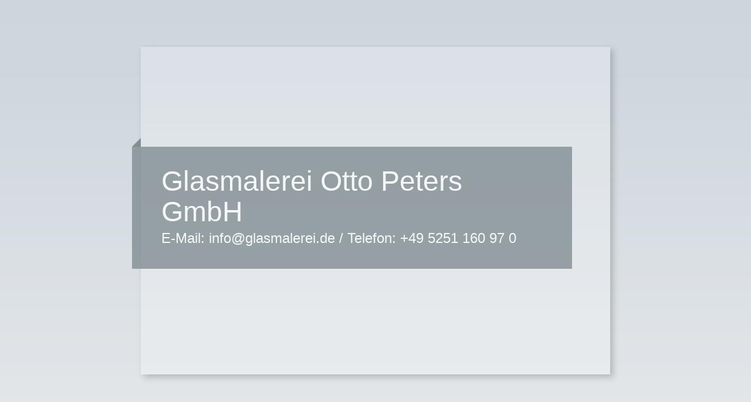

--- FILE ---
content_type: text/html
request_url: https://www.glass-art-peters.com/projects/family-crypt-france
body_size: 33635
content:
<html>
    <head>
        <title>Glasmalerei Otto Peters GmbH - E-Mail: info@glasmalerei.de / Telefon: +49 5251 160 97 0</title>
        <meta http-equiv="Content-Type" content="text/html; charset=utf-8"/>
        <style>
            /*! normalize.css 2012-02-07T12:37 UTC - http://github.com/necolas/normalize.css */article,aside,details,figcaption,figure,footer,header,hgroup,nav,section,summary{display:block}audio,canvas,video{display:inline-block;*display:inline;*zoom:1}audio:not([controls]){display:none}[hidden]{display:none}html{font-size:100%;-webkit-text-size-adjust:100%;-ms-text-size-adjust:100%}html,button,input,select,textarea{font-family:sans-serif}body{margin:0}a:focus{outline:thin dotted}a:hover,a:active{outline:0}h1{font-size:2em;margin:.67em 0}h2{font-size:1.5em;margin:.83em 0}h3{font-size:1.17em;margin:1em 0}h4{font-size:1em;margin:1.33em 0}h5{font-size:.83em;margin:1.67em 0}h6{font-size:.75em;margin:2.33em 0}abbr[title]{border-bottom:1px dotted}b,strong{font-weight:bold}blockquote{margin:1em 40px}dfn{font-style:italic}mark{background:#ff0;color:#000}p,pre{margin:1em 0}pre,code,kbd,samp{font-family:monospace,serif;_font-family:'courier new',monospace;font-size:1em}pre{white-space:pre;white-space:pre-wrap;word-wrap:break-word}q{quotes:none}q:before,q:after{content:'';content:none}small{font-size:75%}sub,sup{font-size:75%;line-height:0;position:relative;vertical-align:baseline}sup{top:-0.5em}sub{bottom:-0.25em}dl,menu,ol,ul{margin:1em 0}dd{margin:0 0 0 40px}menu,ol,ul{padding:0 0 0 40px}nav ul,nav ol{list-style:none;list-style-image:none}img{border:0;-ms-interpolation-mode:bicubic}svg:not(:root){overflow:hidden}figure{margin:0}form{margin:0}fieldset{border:1px solid #c0c0c0;margin:0 2px;padding:.35em .625em .75em}legend{border:0;padding:0;white-space:normal;*margin-left:-7px}button,input,select,textarea{font-size:100%;margin:0;vertical-align:baseline;*vertical-align:middle}button,input{line-height:normal}button,input[type="button"],input[type="reset"],input[type="submit"]{cursor:pointer;-webkit-appearance:button;*overflow:visible}button[disabled],input[disabled]{cursor:default}input[type="checkbox"],input[type="radio"]{box-sizing:border-box;padding:0;*height:13px;*width:13px}input[type="search"]{-webkit-appearance:textfield;-moz-box-sizing:content-box;-webkit-box-sizing:content-box;box-sizing:content-box}input[type="search"]::-webkit-search-decoration,input[type="search"]::-webkit-search-cancel-button{-webkit-appearance:none}button::-moz-focus-inner,input::-moz-focus-inner{border:0;padding:0}textarea{overflow:auto;vertical-align:top}table{border-collapse:collapse;border-spacing:0}
            body {
                color: #fff;
                font-family: 'Arial';
                font-weight: 300;
                padding:0;
                margin:0;
            }
            body::before {
                content: "";
                display: block;
                position: fixed;
                z-index: -1;
                width: 100%;
                height: 100%;
                opacity: .8;
            }
            #card {
                width:800px;
                position:absolute;
                left:50%;
                top:50%;
                margin:-280px 0 0 -400px;
                padding: 170px 0 180px 0;
                background:rgba(255, 255, 255, 0.25);
                background-size: 20px 20px;
                -webkit-box-shadow: 5px 5px 10px 0px rgba(50, 50, 50, 0.25);
                -moz-box-shadow:    5px 5px 10px 0px rgba(50, 50, 50, 0.25);
                box-shadow:         5px 5px 10px 0px rgba(50, 50, 50, 0.25);
            }
            h1 {
                margin:0;
                padding:0;
                line-height: 52px;
                margin-bottom:5px!important;
                size:60px;
                font-weight: 300;
            }
            #infos {
                display: inline-block;
                opacity: .7;
                font-size: 24px;
                margin-left: -15px;
                padding: 5px 50px 38px 50px;
                width:650px;
            }
            #badge {
                top: -20px;
                left: -50px;
                position: relative;
            }

            body.layout-1::before {background:url('[data-uri]')}
            body.layout-2::before {background:url('[data-uri]')}
            body.layout-3::before {background:url('[data-uri]')}
            body.layout-4::before {background:url('[data-uri]')}
            body.layout-5::before {background:url('[data-uri]')}

            .layout-1 #infos { background: #0064a5; }
            .layout-2 #infos { background: #3a80d7; }
            .layout-3 #infos { background: #7f248f; }
            .layout-4 #infos { background: #473d0b; }
            .layout-5 #infos { background: #758286; }

            .layout-1 #badge {background:no-repeat url('[data-uri]')}
            .layout-2 #badge {background:no-repeat url('[data-uri]')}
            .layout-3 #badge {background:no-repeat url('[data-uri]')}
            .layout-4 #badge {background:no-repeat url('[data-uri]')}
            .layout-5 #badge {background:no-repeat url('[data-uri]')}
        </style>
    </head>
	<body class="layout-5">
        <div id="card">
            <div id="infos">
                <div id="badge">&nbsp;</div>
                <span style="display:none">layout-5</span>
                <h1>Glasmalerei Otto Peters GmbH</h1>
                E-Mail: info@glasmalerei.de / Telefon: +49 5251 160 97 0
            </div>
        </div>
    </body>
</html>
